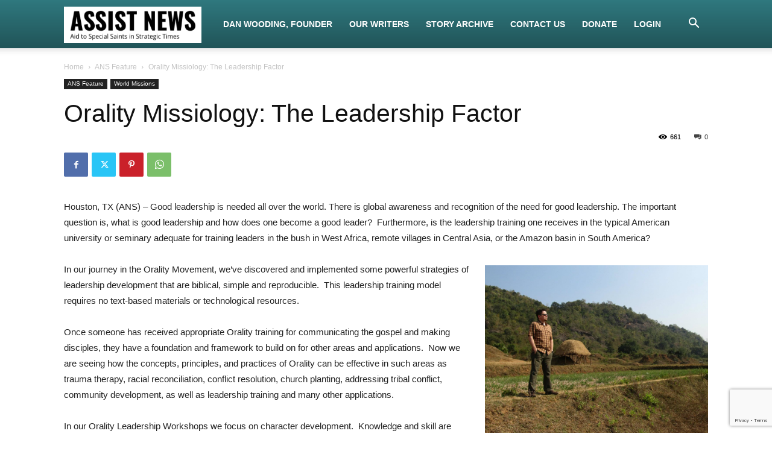

--- FILE ---
content_type: text/html; charset=utf-8
request_url: https://www.google.com/recaptcha/api2/anchor?ar=1&k=6LcxovAUAAAAABPJogSemTfeXsgpkq8_6_vaZ93Z&co=aHR0cHM6Ly93d3cuYXNzaXN0bmV3cy5uZXQ6NDQz&hl=en&v=PoyoqOPhxBO7pBk68S4YbpHZ&size=invisible&anchor-ms=20000&execute-ms=30000&cb=trsk4gfk6cog
body_size: 48601
content:
<!DOCTYPE HTML><html dir="ltr" lang="en"><head><meta http-equiv="Content-Type" content="text/html; charset=UTF-8">
<meta http-equiv="X-UA-Compatible" content="IE=edge">
<title>reCAPTCHA</title>
<style type="text/css">
/* cyrillic-ext */
@font-face {
  font-family: 'Roboto';
  font-style: normal;
  font-weight: 400;
  font-stretch: 100%;
  src: url(//fonts.gstatic.com/s/roboto/v48/KFO7CnqEu92Fr1ME7kSn66aGLdTylUAMa3GUBHMdazTgWw.woff2) format('woff2');
  unicode-range: U+0460-052F, U+1C80-1C8A, U+20B4, U+2DE0-2DFF, U+A640-A69F, U+FE2E-FE2F;
}
/* cyrillic */
@font-face {
  font-family: 'Roboto';
  font-style: normal;
  font-weight: 400;
  font-stretch: 100%;
  src: url(//fonts.gstatic.com/s/roboto/v48/KFO7CnqEu92Fr1ME7kSn66aGLdTylUAMa3iUBHMdazTgWw.woff2) format('woff2');
  unicode-range: U+0301, U+0400-045F, U+0490-0491, U+04B0-04B1, U+2116;
}
/* greek-ext */
@font-face {
  font-family: 'Roboto';
  font-style: normal;
  font-weight: 400;
  font-stretch: 100%;
  src: url(//fonts.gstatic.com/s/roboto/v48/KFO7CnqEu92Fr1ME7kSn66aGLdTylUAMa3CUBHMdazTgWw.woff2) format('woff2');
  unicode-range: U+1F00-1FFF;
}
/* greek */
@font-face {
  font-family: 'Roboto';
  font-style: normal;
  font-weight: 400;
  font-stretch: 100%;
  src: url(//fonts.gstatic.com/s/roboto/v48/KFO7CnqEu92Fr1ME7kSn66aGLdTylUAMa3-UBHMdazTgWw.woff2) format('woff2');
  unicode-range: U+0370-0377, U+037A-037F, U+0384-038A, U+038C, U+038E-03A1, U+03A3-03FF;
}
/* math */
@font-face {
  font-family: 'Roboto';
  font-style: normal;
  font-weight: 400;
  font-stretch: 100%;
  src: url(//fonts.gstatic.com/s/roboto/v48/KFO7CnqEu92Fr1ME7kSn66aGLdTylUAMawCUBHMdazTgWw.woff2) format('woff2');
  unicode-range: U+0302-0303, U+0305, U+0307-0308, U+0310, U+0312, U+0315, U+031A, U+0326-0327, U+032C, U+032F-0330, U+0332-0333, U+0338, U+033A, U+0346, U+034D, U+0391-03A1, U+03A3-03A9, U+03B1-03C9, U+03D1, U+03D5-03D6, U+03F0-03F1, U+03F4-03F5, U+2016-2017, U+2034-2038, U+203C, U+2040, U+2043, U+2047, U+2050, U+2057, U+205F, U+2070-2071, U+2074-208E, U+2090-209C, U+20D0-20DC, U+20E1, U+20E5-20EF, U+2100-2112, U+2114-2115, U+2117-2121, U+2123-214F, U+2190, U+2192, U+2194-21AE, U+21B0-21E5, U+21F1-21F2, U+21F4-2211, U+2213-2214, U+2216-22FF, U+2308-230B, U+2310, U+2319, U+231C-2321, U+2336-237A, U+237C, U+2395, U+239B-23B7, U+23D0, U+23DC-23E1, U+2474-2475, U+25AF, U+25B3, U+25B7, U+25BD, U+25C1, U+25CA, U+25CC, U+25FB, U+266D-266F, U+27C0-27FF, U+2900-2AFF, U+2B0E-2B11, U+2B30-2B4C, U+2BFE, U+3030, U+FF5B, U+FF5D, U+1D400-1D7FF, U+1EE00-1EEFF;
}
/* symbols */
@font-face {
  font-family: 'Roboto';
  font-style: normal;
  font-weight: 400;
  font-stretch: 100%;
  src: url(//fonts.gstatic.com/s/roboto/v48/KFO7CnqEu92Fr1ME7kSn66aGLdTylUAMaxKUBHMdazTgWw.woff2) format('woff2');
  unicode-range: U+0001-000C, U+000E-001F, U+007F-009F, U+20DD-20E0, U+20E2-20E4, U+2150-218F, U+2190, U+2192, U+2194-2199, U+21AF, U+21E6-21F0, U+21F3, U+2218-2219, U+2299, U+22C4-22C6, U+2300-243F, U+2440-244A, U+2460-24FF, U+25A0-27BF, U+2800-28FF, U+2921-2922, U+2981, U+29BF, U+29EB, U+2B00-2BFF, U+4DC0-4DFF, U+FFF9-FFFB, U+10140-1018E, U+10190-1019C, U+101A0, U+101D0-101FD, U+102E0-102FB, U+10E60-10E7E, U+1D2C0-1D2D3, U+1D2E0-1D37F, U+1F000-1F0FF, U+1F100-1F1AD, U+1F1E6-1F1FF, U+1F30D-1F30F, U+1F315, U+1F31C, U+1F31E, U+1F320-1F32C, U+1F336, U+1F378, U+1F37D, U+1F382, U+1F393-1F39F, U+1F3A7-1F3A8, U+1F3AC-1F3AF, U+1F3C2, U+1F3C4-1F3C6, U+1F3CA-1F3CE, U+1F3D4-1F3E0, U+1F3ED, U+1F3F1-1F3F3, U+1F3F5-1F3F7, U+1F408, U+1F415, U+1F41F, U+1F426, U+1F43F, U+1F441-1F442, U+1F444, U+1F446-1F449, U+1F44C-1F44E, U+1F453, U+1F46A, U+1F47D, U+1F4A3, U+1F4B0, U+1F4B3, U+1F4B9, U+1F4BB, U+1F4BF, U+1F4C8-1F4CB, U+1F4D6, U+1F4DA, U+1F4DF, U+1F4E3-1F4E6, U+1F4EA-1F4ED, U+1F4F7, U+1F4F9-1F4FB, U+1F4FD-1F4FE, U+1F503, U+1F507-1F50B, U+1F50D, U+1F512-1F513, U+1F53E-1F54A, U+1F54F-1F5FA, U+1F610, U+1F650-1F67F, U+1F687, U+1F68D, U+1F691, U+1F694, U+1F698, U+1F6AD, U+1F6B2, U+1F6B9-1F6BA, U+1F6BC, U+1F6C6-1F6CF, U+1F6D3-1F6D7, U+1F6E0-1F6EA, U+1F6F0-1F6F3, U+1F6F7-1F6FC, U+1F700-1F7FF, U+1F800-1F80B, U+1F810-1F847, U+1F850-1F859, U+1F860-1F887, U+1F890-1F8AD, U+1F8B0-1F8BB, U+1F8C0-1F8C1, U+1F900-1F90B, U+1F93B, U+1F946, U+1F984, U+1F996, U+1F9E9, U+1FA00-1FA6F, U+1FA70-1FA7C, U+1FA80-1FA89, U+1FA8F-1FAC6, U+1FACE-1FADC, U+1FADF-1FAE9, U+1FAF0-1FAF8, U+1FB00-1FBFF;
}
/* vietnamese */
@font-face {
  font-family: 'Roboto';
  font-style: normal;
  font-weight: 400;
  font-stretch: 100%;
  src: url(//fonts.gstatic.com/s/roboto/v48/KFO7CnqEu92Fr1ME7kSn66aGLdTylUAMa3OUBHMdazTgWw.woff2) format('woff2');
  unicode-range: U+0102-0103, U+0110-0111, U+0128-0129, U+0168-0169, U+01A0-01A1, U+01AF-01B0, U+0300-0301, U+0303-0304, U+0308-0309, U+0323, U+0329, U+1EA0-1EF9, U+20AB;
}
/* latin-ext */
@font-face {
  font-family: 'Roboto';
  font-style: normal;
  font-weight: 400;
  font-stretch: 100%;
  src: url(//fonts.gstatic.com/s/roboto/v48/KFO7CnqEu92Fr1ME7kSn66aGLdTylUAMa3KUBHMdazTgWw.woff2) format('woff2');
  unicode-range: U+0100-02BA, U+02BD-02C5, U+02C7-02CC, U+02CE-02D7, U+02DD-02FF, U+0304, U+0308, U+0329, U+1D00-1DBF, U+1E00-1E9F, U+1EF2-1EFF, U+2020, U+20A0-20AB, U+20AD-20C0, U+2113, U+2C60-2C7F, U+A720-A7FF;
}
/* latin */
@font-face {
  font-family: 'Roboto';
  font-style: normal;
  font-weight: 400;
  font-stretch: 100%;
  src: url(//fonts.gstatic.com/s/roboto/v48/KFO7CnqEu92Fr1ME7kSn66aGLdTylUAMa3yUBHMdazQ.woff2) format('woff2');
  unicode-range: U+0000-00FF, U+0131, U+0152-0153, U+02BB-02BC, U+02C6, U+02DA, U+02DC, U+0304, U+0308, U+0329, U+2000-206F, U+20AC, U+2122, U+2191, U+2193, U+2212, U+2215, U+FEFF, U+FFFD;
}
/* cyrillic-ext */
@font-face {
  font-family: 'Roboto';
  font-style: normal;
  font-weight: 500;
  font-stretch: 100%;
  src: url(//fonts.gstatic.com/s/roboto/v48/KFO7CnqEu92Fr1ME7kSn66aGLdTylUAMa3GUBHMdazTgWw.woff2) format('woff2');
  unicode-range: U+0460-052F, U+1C80-1C8A, U+20B4, U+2DE0-2DFF, U+A640-A69F, U+FE2E-FE2F;
}
/* cyrillic */
@font-face {
  font-family: 'Roboto';
  font-style: normal;
  font-weight: 500;
  font-stretch: 100%;
  src: url(//fonts.gstatic.com/s/roboto/v48/KFO7CnqEu92Fr1ME7kSn66aGLdTylUAMa3iUBHMdazTgWw.woff2) format('woff2');
  unicode-range: U+0301, U+0400-045F, U+0490-0491, U+04B0-04B1, U+2116;
}
/* greek-ext */
@font-face {
  font-family: 'Roboto';
  font-style: normal;
  font-weight: 500;
  font-stretch: 100%;
  src: url(//fonts.gstatic.com/s/roboto/v48/KFO7CnqEu92Fr1ME7kSn66aGLdTylUAMa3CUBHMdazTgWw.woff2) format('woff2');
  unicode-range: U+1F00-1FFF;
}
/* greek */
@font-face {
  font-family: 'Roboto';
  font-style: normal;
  font-weight: 500;
  font-stretch: 100%;
  src: url(//fonts.gstatic.com/s/roboto/v48/KFO7CnqEu92Fr1ME7kSn66aGLdTylUAMa3-UBHMdazTgWw.woff2) format('woff2');
  unicode-range: U+0370-0377, U+037A-037F, U+0384-038A, U+038C, U+038E-03A1, U+03A3-03FF;
}
/* math */
@font-face {
  font-family: 'Roboto';
  font-style: normal;
  font-weight: 500;
  font-stretch: 100%;
  src: url(//fonts.gstatic.com/s/roboto/v48/KFO7CnqEu92Fr1ME7kSn66aGLdTylUAMawCUBHMdazTgWw.woff2) format('woff2');
  unicode-range: U+0302-0303, U+0305, U+0307-0308, U+0310, U+0312, U+0315, U+031A, U+0326-0327, U+032C, U+032F-0330, U+0332-0333, U+0338, U+033A, U+0346, U+034D, U+0391-03A1, U+03A3-03A9, U+03B1-03C9, U+03D1, U+03D5-03D6, U+03F0-03F1, U+03F4-03F5, U+2016-2017, U+2034-2038, U+203C, U+2040, U+2043, U+2047, U+2050, U+2057, U+205F, U+2070-2071, U+2074-208E, U+2090-209C, U+20D0-20DC, U+20E1, U+20E5-20EF, U+2100-2112, U+2114-2115, U+2117-2121, U+2123-214F, U+2190, U+2192, U+2194-21AE, U+21B0-21E5, U+21F1-21F2, U+21F4-2211, U+2213-2214, U+2216-22FF, U+2308-230B, U+2310, U+2319, U+231C-2321, U+2336-237A, U+237C, U+2395, U+239B-23B7, U+23D0, U+23DC-23E1, U+2474-2475, U+25AF, U+25B3, U+25B7, U+25BD, U+25C1, U+25CA, U+25CC, U+25FB, U+266D-266F, U+27C0-27FF, U+2900-2AFF, U+2B0E-2B11, U+2B30-2B4C, U+2BFE, U+3030, U+FF5B, U+FF5D, U+1D400-1D7FF, U+1EE00-1EEFF;
}
/* symbols */
@font-face {
  font-family: 'Roboto';
  font-style: normal;
  font-weight: 500;
  font-stretch: 100%;
  src: url(//fonts.gstatic.com/s/roboto/v48/KFO7CnqEu92Fr1ME7kSn66aGLdTylUAMaxKUBHMdazTgWw.woff2) format('woff2');
  unicode-range: U+0001-000C, U+000E-001F, U+007F-009F, U+20DD-20E0, U+20E2-20E4, U+2150-218F, U+2190, U+2192, U+2194-2199, U+21AF, U+21E6-21F0, U+21F3, U+2218-2219, U+2299, U+22C4-22C6, U+2300-243F, U+2440-244A, U+2460-24FF, U+25A0-27BF, U+2800-28FF, U+2921-2922, U+2981, U+29BF, U+29EB, U+2B00-2BFF, U+4DC0-4DFF, U+FFF9-FFFB, U+10140-1018E, U+10190-1019C, U+101A0, U+101D0-101FD, U+102E0-102FB, U+10E60-10E7E, U+1D2C0-1D2D3, U+1D2E0-1D37F, U+1F000-1F0FF, U+1F100-1F1AD, U+1F1E6-1F1FF, U+1F30D-1F30F, U+1F315, U+1F31C, U+1F31E, U+1F320-1F32C, U+1F336, U+1F378, U+1F37D, U+1F382, U+1F393-1F39F, U+1F3A7-1F3A8, U+1F3AC-1F3AF, U+1F3C2, U+1F3C4-1F3C6, U+1F3CA-1F3CE, U+1F3D4-1F3E0, U+1F3ED, U+1F3F1-1F3F3, U+1F3F5-1F3F7, U+1F408, U+1F415, U+1F41F, U+1F426, U+1F43F, U+1F441-1F442, U+1F444, U+1F446-1F449, U+1F44C-1F44E, U+1F453, U+1F46A, U+1F47D, U+1F4A3, U+1F4B0, U+1F4B3, U+1F4B9, U+1F4BB, U+1F4BF, U+1F4C8-1F4CB, U+1F4D6, U+1F4DA, U+1F4DF, U+1F4E3-1F4E6, U+1F4EA-1F4ED, U+1F4F7, U+1F4F9-1F4FB, U+1F4FD-1F4FE, U+1F503, U+1F507-1F50B, U+1F50D, U+1F512-1F513, U+1F53E-1F54A, U+1F54F-1F5FA, U+1F610, U+1F650-1F67F, U+1F687, U+1F68D, U+1F691, U+1F694, U+1F698, U+1F6AD, U+1F6B2, U+1F6B9-1F6BA, U+1F6BC, U+1F6C6-1F6CF, U+1F6D3-1F6D7, U+1F6E0-1F6EA, U+1F6F0-1F6F3, U+1F6F7-1F6FC, U+1F700-1F7FF, U+1F800-1F80B, U+1F810-1F847, U+1F850-1F859, U+1F860-1F887, U+1F890-1F8AD, U+1F8B0-1F8BB, U+1F8C0-1F8C1, U+1F900-1F90B, U+1F93B, U+1F946, U+1F984, U+1F996, U+1F9E9, U+1FA00-1FA6F, U+1FA70-1FA7C, U+1FA80-1FA89, U+1FA8F-1FAC6, U+1FACE-1FADC, U+1FADF-1FAE9, U+1FAF0-1FAF8, U+1FB00-1FBFF;
}
/* vietnamese */
@font-face {
  font-family: 'Roboto';
  font-style: normal;
  font-weight: 500;
  font-stretch: 100%;
  src: url(//fonts.gstatic.com/s/roboto/v48/KFO7CnqEu92Fr1ME7kSn66aGLdTylUAMa3OUBHMdazTgWw.woff2) format('woff2');
  unicode-range: U+0102-0103, U+0110-0111, U+0128-0129, U+0168-0169, U+01A0-01A1, U+01AF-01B0, U+0300-0301, U+0303-0304, U+0308-0309, U+0323, U+0329, U+1EA0-1EF9, U+20AB;
}
/* latin-ext */
@font-face {
  font-family: 'Roboto';
  font-style: normal;
  font-weight: 500;
  font-stretch: 100%;
  src: url(//fonts.gstatic.com/s/roboto/v48/KFO7CnqEu92Fr1ME7kSn66aGLdTylUAMa3KUBHMdazTgWw.woff2) format('woff2');
  unicode-range: U+0100-02BA, U+02BD-02C5, U+02C7-02CC, U+02CE-02D7, U+02DD-02FF, U+0304, U+0308, U+0329, U+1D00-1DBF, U+1E00-1E9F, U+1EF2-1EFF, U+2020, U+20A0-20AB, U+20AD-20C0, U+2113, U+2C60-2C7F, U+A720-A7FF;
}
/* latin */
@font-face {
  font-family: 'Roboto';
  font-style: normal;
  font-weight: 500;
  font-stretch: 100%;
  src: url(//fonts.gstatic.com/s/roboto/v48/KFO7CnqEu92Fr1ME7kSn66aGLdTylUAMa3yUBHMdazQ.woff2) format('woff2');
  unicode-range: U+0000-00FF, U+0131, U+0152-0153, U+02BB-02BC, U+02C6, U+02DA, U+02DC, U+0304, U+0308, U+0329, U+2000-206F, U+20AC, U+2122, U+2191, U+2193, U+2212, U+2215, U+FEFF, U+FFFD;
}
/* cyrillic-ext */
@font-face {
  font-family: 'Roboto';
  font-style: normal;
  font-weight: 900;
  font-stretch: 100%;
  src: url(//fonts.gstatic.com/s/roboto/v48/KFO7CnqEu92Fr1ME7kSn66aGLdTylUAMa3GUBHMdazTgWw.woff2) format('woff2');
  unicode-range: U+0460-052F, U+1C80-1C8A, U+20B4, U+2DE0-2DFF, U+A640-A69F, U+FE2E-FE2F;
}
/* cyrillic */
@font-face {
  font-family: 'Roboto';
  font-style: normal;
  font-weight: 900;
  font-stretch: 100%;
  src: url(//fonts.gstatic.com/s/roboto/v48/KFO7CnqEu92Fr1ME7kSn66aGLdTylUAMa3iUBHMdazTgWw.woff2) format('woff2');
  unicode-range: U+0301, U+0400-045F, U+0490-0491, U+04B0-04B1, U+2116;
}
/* greek-ext */
@font-face {
  font-family: 'Roboto';
  font-style: normal;
  font-weight: 900;
  font-stretch: 100%;
  src: url(//fonts.gstatic.com/s/roboto/v48/KFO7CnqEu92Fr1ME7kSn66aGLdTylUAMa3CUBHMdazTgWw.woff2) format('woff2');
  unicode-range: U+1F00-1FFF;
}
/* greek */
@font-face {
  font-family: 'Roboto';
  font-style: normal;
  font-weight: 900;
  font-stretch: 100%;
  src: url(//fonts.gstatic.com/s/roboto/v48/KFO7CnqEu92Fr1ME7kSn66aGLdTylUAMa3-UBHMdazTgWw.woff2) format('woff2');
  unicode-range: U+0370-0377, U+037A-037F, U+0384-038A, U+038C, U+038E-03A1, U+03A3-03FF;
}
/* math */
@font-face {
  font-family: 'Roboto';
  font-style: normal;
  font-weight: 900;
  font-stretch: 100%;
  src: url(//fonts.gstatic.com/s/roboto/v48/KFO7CnqEu92Fr1ME7kSn66aGLdTylUAMawCUBHMdazTgWw.woff2) format('woff2');
  unicode-range: U+0302-0303, U+0305, U+0307-0308, U+0310, U+0312, U+0315, U+031A, U+0326-0327, U+032C, U+032F-0330, U+0332-0333, U+0338, U+033A, U+0346, U+034D, U+0391-03A1, U+03A3-03A9, U+03B1-03C9, U+03D1, U+03D5-03D6, U+03F0-03F1, U+03F4-03F5, U+2016-2017, U+2034-2038, U+203C, U+2040, U+2043, U+2047, U+2050, U+2057, U+205F, U+2070-2071, U+2074-208E, U+2090-209C, U+20D0-20DC, U+20E1, U+20E5-20EF, U+2100-2112, U+2114-2115, U+2117-2121, U+2123-214F, U+2190, U+2192, U+2194-21AE, U+21B0-21E5, U+21F1-21F2, U+21F4-2211, U+2213-2214, U+2216-22FF, U+2308-230B, U+2310, U+2319, U+231C-2321, U+2336-237A, U+237C, U+2395, U+239B-23B7, U+23D0, U+23DC-23E1, U+2474-2475, U+25AF, U+25B3, U+25B7, U+25BD, U+25C1, U+25CA, U+25CC, U+25FB, U+266D-266F, U+27C0-27FF, U+2900-2AFF, U+2B0E-2B11, U+2B30-2B4C, U+2BFE, U+3030, U+FF5B, U+FF5D, U+1D400-1D7FF, U+1EE00-1EEFF;
}
/* symbols */
@font-face {
  font-family: 'Roboto';
  font-style: normal;
  font-weight: 900;
  font-stretch: 100%;
  src: url(//fonts.gstatic.com/s/roboto/v48/KFO7CnqEu92Fr1ME7kSn66aGLdTylUAMaxKUBHMdazTgWw.woff2) format('woff2');
  unicode-range: U+0001-000C, U+000E-001F, U+007F-009F, U+20DD-20E0, U+20E2-20E4, U+2150-218F, U+2190, U+2192, U+2194-2199, U+21AF, U+21E6-21F0, U+21F3, U+2218-2219, U+2299, U+22C4-22C6, U+2300-243F, U+2440-244A, U+2460-24FF, U+25A0-27BF, U+2800-28FF, U+2921-2922, U+2981, U+29BF, U+29EB, U+2B00-2BFF, U+4DC0-4DFF, U+FFF9-FFFB, U+10140-1018E, U+10190-1019C, U+101A0, U+101D0-101FD, U+102E0-102FB, U+10E60-10E7E, U+1D2C0-1D2D3, U+1D2E0-1D37F, U+1F000-1F0FF, U+1F100-1F1AD, U+1F1E6-1F1FF, U+1F30D-1F30F, U+1F315, U+1F31C, U+1F31E, U+1F320-1F32C, U+1F336, U+1F378, U+1F37D, U+1F382, U+1F393-1F39F, U+1F3A7-1F3A8, U+1F3AC-1F3AF, U+1F3C2, U+1F3C4-1F3C6, U+1F3CA-1F3CE, U+1F3D4-1F3E0, U+1F3ED, U+1F3F1-1F3F3, U+1F3F5-1F3F7, U+1F408, U+1F415, U+1F41F, U+1F426, U+1F43F, U+1F441-1F442, U+1F444, U+1F446-1F449, U+1F44C-1F44E, U+1F453, U+1F46A, U+1F47D, U+1F4A3, U+1F4B0, U+1F4B3, U+1F4B9, U+1F4BB, U+1F4BF, U+1F4C8-1F4CB, U+1F4D6, U+1F4DA, U+1F4DF, U+1F4E3-1F4E6, U+1F4EA-1F4ED, U+1F4F7, U+1F4F9-1F4FB, U+1F4FD-1F4FE, U+1F503, U+1F507-1F50B, U+1F50D, U+1F512-1F513, U+1F53E-1F54A, U+1F54F-1F5FA, U+1F610, U+1F650-1F67F, U+1F687, U+1F68D, U+1F691, U+1F694, U+1F698, U+1F6AD, U+1F6B2, U+1F6B9-1F6BA, U+1F6BC, U+1F6C6-1F6CF, U+1F6D3-1F6D7, U+1F6E0-1F6EA, U+1F6F0-1F6F3, U+1F6F7-1F6FC, U+1F700-1F7FF, U+1F800-1F80B, U+1F810-1F847, U+1F850-1F859, U+1F860-1F887, U+1F890-1F8AD, U+1F8B0-1F8BB, U+1F8C0-1F8C1, U+1F900-1F90B, U+1F93B, U+1F946, U+1F984, U+1F996, U+1F9E9, U+1FA00-1FA6F, U+1FA70-1FA7C, U+1FA80-1FA89, U+1FA8F-1FAC6, U+1FACE-1FADC, U+1FADF-1FAE9, U+1FAF0-1FAF8, U+1FB00-1FBFF;
}
/* vietnamese */
@font-face {
  font-family: 'Roboto';
  font-style: normal;
  font-weight: 900;
  font-stretch: 100%;
  src: url(//fonts.gstatic.com/s/roboto/v48/KFO7CnqEu92Fr1ME7kSn66aGLdTylUAMa3OUBHMdazTgWw.woff2) format('woff2');
  unicode-range: U+0102-0103, U+0110-0111, U+0128-0129, U+0168-0169, U+01A0-01A1, U+01AF-01B0, U+0300-0301, U+0303-0304, U+0308-0309, U+0323, U+0329, U+1EA0-1EF9, U+20AB;
}
/* latin-ext */
@font-face {
  font-family: 'Roboto';
  font-style: normal;
  font-weight: 900;
  font-stretch: 100%;
  src: url(//fonts.gstatic.com/s/roboto/v48/KFO7CnqEu92Fr1ME7kSn66aGLdTylUAMa3KUBHMdazTgWw.woff2) format('woff2');
  unicode-range: U+0100-02BA, U+02BD-02C5, U+02C7-02CC, U+02CE-02D7, U+02DD-02FF, U+0304, U+0308, U+0329, U+1D00-1DBF, U+1E00-1E9F, U+1EF2-1EFF, U+2020, U+20A0-20AB, U+20AD-20C0, U+2113, U+2C60-2C7F, U+A720-A7FF;
}
/* latin */
@font-face {
  font-family: 'Roboto';
  font-style: normal;
  font-weight: 900;
  font-stretch: 100%;
  src: url(//fonts.gstatic.com/s/roboto/v48/KFO7CnqEu92Fr1ME7kSn66aGLdTylUAMa3yUBHMdazQ.woff2) format('woff2');
  unicode-range: U+0000-00FF, U+0131, U+0152-0153, U+02BB-02BC, U+02C6, U+02DA, U+02DC, U+0304, U+0308, U+0329, U+2000-206F, U+20AC, U+2122, U+2191, U+2193, U+2212, U+2215, U+FEFF, U+FFFD;
}

</style>
<link rel="stylesheet" type="text/css" href="https://www.gstatic.com/recaptcha/releases/PoyoqOPhxBO7pBk68S4YbpHZ/styles__ltr.css">
<script nonce="Ifd-uo-VOwPleHaj9lQnbw" type="text/javascript">window['__recaptcha_api'] = 'https://www.google.com/recaptcha/api2/';</script>
<script type="text/javascript" src="https://www.gstatic.com/recaptcha/releases/PoyoqOPhxBO7pBk68S4YbpHZ/recaptcha__en.js" nonce="Ifd-uo-VOwPleHaj9lQnbw">
      
    </script></head>
<body><div id="rc-anchor-alert" class="rc-anchor-alert"></div>
<input type="hidden" id="recaptcha-token" value="[base64]">
<script type="text/javascript" nonce="Ifd-uo-VOwPleHaj9lQnbw">
      recaptcha.anchor.Main.init("[\x22ainput\x22,[\x22bgdata\x22,\x22\x22,\[base64]/[base64]/[base64]/bmV3IHJbeF0oY1swXSk6RT09Mj9uZXcgclt4XShjWzBdLGNbMV0pOkU9PTM/bmV3IHJbeF0oY1swXSxjWzFdLGNbMl0pOkU9PTQ/[base64]/[base64]/[base64]/[base64]/[base64]/[base64]/[base64]/[base64]\x22,\[base64]\x22,\x22NcKUUcK4JcKfwopJwpXCtDgFwr1fw47DlBluwrzCvm8nwrrDokJQFsOfwodAw6HDnl7CjF8fwp3Co8O/[base64]/CqWpHDMOaBsKnfEPCv2YcHF3DtE3Dr8OAwosDZMK7YMK9w49eGcKcL8Oow6HCrXfCqMOJw7QlWMOrVTkVDsO1w6nCicObw4rCk2Jsw7prwrbCu3gOCzJhw4fCpAjDhl8oaiQKORdjw7bDnyJjAT1UaMKow4QIw7zChcO2Q8O+wrFiAMKtHsK/ckd+w6LDixPDusKcwqLCnHnDg3vDtD4uTCEjRTQsWcKAwrh2wp9lLSYBw4PCiSFPw43CrXxnwoIBPEbCqHIVw4nCscKkw69ML1PCimvDiMKDC8KnwqPDuH4xHcKSwqPDosKkF3Qrwp/CrsOOQ8OBwrrDiSrDsVMkWMKpwrvDjMOhR8KiwoFbw6Q4F3vCkMKAIRJtHgDCg2XDgMKXw5rCpcOjw7rCvcOXesKFwqXDhhrDnQDDtnwCwqTDoMKjXMK1N8KqA00wwq0pwqQdXCHDjBxmw5jChBHCs154wr/[base64]/[base64]/DrcKow6zCgh/DlxYHw4LCiw0rd1dDwq58DMO9P8KDw7bCklDCg3TCu8KwVsKiGwlqUBIow4vDvcKVw4nCs11OezDDixYtHMOZej1PYRfDr1LDly4HwpIgwoQjTMKtwrZMw5scwr1GLsKeeEcINTDCl1PCqhgdfgwSdSTDicKMw4o7w6rDgcOmw4RwwrLCn8K/HgdUwobCvCbChXxyQcOWX8K/wrjChMKBwrfChsOLZWTDsMOVWVvDjRN+OE1AwqdJwroMw7PDmsKqwo7Ch8KjwqAtZQLDlWkHw5PCmMK/Jhs2w6xVw5F2w5TCscORw4nDncO+RwQXwowNwo5qXCbCm8KMw5MtwohIwpNsdQPDocKIAgEeJAnCrMKxGMOuwoXDj8OYUcKjw5YBPcKIwrw+wpbCg8KQckdvwq0Rw698wrQxw63DnsKAfcKTwqJFXy/ClGMfw74OVBIFwrcUw6DDnMORwo7DucKow4oxwrJ2PnrDoMKqwqfDuHjCqsKnY8Kxw7nDgcKmTMKhIsOcZBzDl8KJZ1/DtcKBS8OTQnTCqcKjccOhw5FJG8K6w4/[base64]/[base64]/[base64]/[base64]/CuShawrNee8OzEMKdw7BYw49wQsOkbMKMUMOdDsOZw40JLVfCtnPCtcOBwqvDqsOlT8KMw5fDi8OQw5pXKcKbLMOBw4sKwrR0w6p2wrJ7wpHDgsObw4DDn2txQMKtB8Knw4cIwq7CisK4w7Q5ViRTw4zDpEJXOT7Dn1Y+O8Obw4dgwp/CryxZwpnDjjrDkcOcwrTDoMKXw5LCv8KFwrdEXcKFBCDCqsOvAMK0ecKyw6YGw4vDhUEuwrLDhC9xw4XDkkVyYlHDq0rCrMKEwpvDq8OpwodsOQdrw4XCnsKXT8KTw6NkwrfChsOtw7vDqMKAOMOgw5PCh0c/w5E3Xwgfw4EvWcONDhN7w4Yfwp/[base64]/Cqh3CkRnDiXXCl8Oyw7kywoRCwrdVcB/DkcOawoXDvsK6wrvChlfDq8Kmw5NAEAMyw4cHw4YeSADCr8Obw7Yww69JMhbDoMKYYcKhYEMpwrVmaU3CgsKhwqDDrsOHG0zCnx/[base64]/Dg8KHd3fDk1NQVw/DklTDmD4/QTgqwo4uw7LDqMOgw68kC8KRaxQ6MMKVDcKsb8O9w5hYw4oKXsOzEWtXwrfCr8OewrfDhD50YUPCmkFyBsK0NUzCtwbCrlzDucKoJsOjw7fCpcOFVsOQdUfCqsOTwrp6w6YRbMO6wqPDhDXCrsOjRB9RwpI5wonClgLDnA3ClRs9wrVuEzHCv8K+wp/[base64]/CnR9Xdz3DoV5BwqNLwrPDukMnw5MBBMK1V1EyL8Oaw4oWwqpZZBNoJMOqw5E5ZMK/[base64]/Dlj7CozrChcKtOsOuwr8UbiXCozHDmS3CozPDg3U2w7dLwo1tw7HCojjDmB/CmcOmR1bCgXTDq8KYIMKaACl/OU3DoX8TwqHCnsK6w7TCsMONwrrDqDLCiW/DjlDDshXDjsKSdMKswo1swpJgdEdXwrLCkm1vw7YoCHZtw44rK8KvCQbCg0NSwoUMQsK7AcKAwpEzw4zDq8O+VsO0D8OuEkoFw7DDiMOdelpHf8Kowp8zwrnDiy3DqzvDkcKnwoBUVAANa1YUwpV/w74+w4Bxw5BqLn80N0XCrSUHw5lGwo1cwqPCnsOzw7fDr3fCrsKFFTDDqBnDhsKPwqo4wowfazDCrsKDNjpddERfLD/DvEBpwrfDjMOXJsO5Z8KwHHszw5V4wpTDu8Oww6oFT8O/w4lXa8O6w7kiw6U2GSA/[base64]/w53DicK9woPDlio/KsOJU1bClsOaw54Uwr/Do8KzIsOfV0LDtifCo0FPw43CiMK5w75nP2siYcOYOljDqsKhw7nCpic1Q8OXE3/DkHMYw6nDnsKwRybDiUhIw7TCjA3CsDp3ABLCuCkyRBpWPsOXw63DggfDvcKodlw7wqVhwqLCmUVeHsKCM1zDuyorw5/CvkoDRsOJw57ClCt2cSvCmcK3ehNUUCnCokx7wodIwosfIUBew6J/KsOBfcK4ZxM7C317wpPDpsOvb1bDvzouVDPDskd4HMKqD8OIwpNZW0Aww5Y6w4/CnA/Cr8K4wrZxfWnDm8KKSXDCmRg9w5t1CxNoDRdAwojDgcKfw5vCpcKaw7jDp2LCnnpgR8O9woFNb8KfLGPCiWF/wqHCrsKTwonDtsOVw6/DqArCuBrDkcOgwrQ1wq/Dh8O2DzlgVsOdw4bDoFbCij7Csg/DrMKGFStTHH48RVFqw7QVw5pzwpzChcKXwqdIw5jDimjChX3DrxQwAcK+AjgMHMK0GMOuwqjCo8KkKBQGw7fDocK1wplFw7LDo8KVTmPDjcObbwHCnUo+wqdXbMKMJlBgw7p9wp8mwovCrhTCjTEtwr7DrcK9wo1DZsO/wo3DgMKXwrnDpWrCkCdZdk/[base64]/[base64]/DhMOgL0HDi8ORwq4hwoc1w651wqHCscKnTsONw53DplXChTTCj8OrAsO9GBROwrPDscKFwrHDlg07w4PDu8K/w6JqSMOKX8OLf8O6TUsra8KawprDkk4yJMKcU30ZAy/ClTnDpcO1K0hxwqfDgHt7w7hEHijDsQAuwo7DvyrCsE0iSkZWw77Cm2t6ZsOawrgWwrLDjRUAw7/Cr1J1LsOrccKNXcOSKMOcZWrDtzRNw7nCtD7DqgdAacK2w5MtwrzDosO1WcO+CVLDvsOpSMOcUsK5wr/DisO1LlRTYsOyw5HCk33Cl1gUwr0ZcsKQwrvCm8OVGzMgdsOiw6jDrEAdXcK0w73DvX/DsMOCw7JzYWdrwoHDnW3CnMOTw74Cwo7CoMKUwq/[base64]/J3/Dql1uw7PCmlh6w7lPFlDCtDXCnWvCqcOcSMO/[base64]/CtQs6w69hw4HDkMOUBUwqw4FyVMKrwqrCocKzw5nCrcO3w7/DvcOlIMOAwrc+w4PCqEzDoMKKbMOMfMOmUw7Ch1BBw70wTcO6wrXDgGlkwrk+bMK0AT7Dm8Ohw45DwoPCqUIlw5TCsmREw6DCsWEQwosXwrpQLmPDkcO5PMOUwpMewr3CqMO/w7zCvGHCnsKGQsKOwrfDr8KpWcOiwo3CsmjDgsORF1rDp3UtecO+woPCqMKgMjF0w6VAwol2GHt8QcOPwpnCvcKwwrPCqXfCkMOYw5FINzbCu8Kxa8KDwobCrAMRwqbCucKtwq4DP8OCw5hlccK9OwPDo8OMchzChWDCkS/DngjDjsOZw607wq7DtU5AHz4Pw6DDhhTCqh97P3MnDMOWd8OyYW7DhcOaFnMzUz/[base64]/DFRmwqxgQcKMWsK1M8OPwrVbUSjCmHrDuSPDs8KQN03DpMOnw7rChwRFw7jDrsONRSDCniUVWsKsVlzCgRMHQAh7JMOJGWkBclXDsUHDlUnDnMK9wqDCqsOwO8KdL23DssOwfRNzQcK7w454RUfDnVYfKcKWw5jDkcOpU8OXwo7Cn1HDu8Oyw4Y/wojDvXXDrMO2w5Fiw68PwprDnMK0HcKOw5FywqfDi0jDrRJgw6jDpA3CownCvsOxD8O4SsOXBWxOwqVXwokowo/CrxdBYFU/w600d8K/[base64]/w5sfwroLB3Q5HMOxwpbCnmbCt8OESjDCicKTLns2wpQWwr9vDMK9bMO9wpJBwoTCqsOAw58BwroXwog2FTvDonPCu8KRI0Frw6XCmDPCmMOAwokfN8OEw6/CuWMbfMKxCWzCgsO4e8Orw7w9w5l3w45zw5kdOMORWjkEwqpow5rCgsONUlVow4PCsDcDAsK+w53CscOdw7INYmzCg8O2aMO4HB/[base64]/w6cjDEZjw44WWHrDiiLCuyjDk8OUw6rChggWJFbCp3U0w4zChsKlY3tMJ2zDrxkrKsK2wojCq1rCrifCrcOzwrDDpR/Cul/ChsOGwpPDu8KSZcO3wqUnCUFdfzTCiAPCn0Jjw57DlMOHWAFnP8OYwo7Cox3Csy5nwr3DpHUjc8KeAwnCpi3CnsK/[base64]/DicOnw7vDtxdcw6/DicKtwq1ack9FworDgSrDoxBDwqHCiQnDsTQCw4HDqR7DkD0jw6LDvG3Du8O/MMOqBsK4wq/DtQLCucOUPsOof1h0wp7DvEbCuMKowpTDuMKNaMOMwovDklZFDcK/w43DkcKpaMO9w7vChcO+GcK9wpd7w7NVajo3ecOKFMKTwqR7wp0cwqVjQ0lEPH7Doj/DuMOvwqgdw7NJwqbDiWVBDl7Cp34TGMOmFmVqdsOsFcKqwqTCl8ONw4LDhnUMcsOUw57DhcOhdhLDvTYXwpjDlMOWA8KRP2URw6fDkicRYTE+w54vwr4kGMOEL8K4B37DtMKoZWPDqcOPXSzDvcOxSS8RQ2oVfMK9w4c/SnctwrpUFxPCqGcvLz9VcnkNWXzDtcOVwqvCgsK2QcK7BzXCoSjDl8KmWcKsw4TDpSkRLgsEw77DhMOGTHDDnsK3wp9HW8OAw54hwpbDtBHCk8OcdRlKOzd6XMKWQ0oXw7LCiz3DrE3DmWDDsMK8w5rDgE9XS0gYwqDDi0QrwoR6w5pQEsO5YyTDrsKCf8OuwrNSZcO/w4/[base64]/w6USw6zCscOJw5BhNiAvH8KkX8KvMMO4w6BQw6PCuMOsw4YWN1wGVcKrWQARMyNvwrjCiiXCv2dIY0Ajw43CmGVvw5HCjXtuw7TDhwHDmcKxOsKYKnwTw6bCosKNwr7Dk8Onw7nDiMOUwrbDpsKawpTDtEDDq1cuw40xwrbDnl/Cv8OuC1J0fxclwqc/eFo+w5EdFsK2I1lcCHHCpcKnwrvDjcKNwqR0w4hZwoN5eGPDinnCkMKqUiFCwpp4d8O9XsKTwoQCaMKawqovw6hTBEsQwrIkw40aUMOcM03DqCnDnB0bwr/ClMKTwqzDn8K8w5fCgi/CjUjDocKZWMKvw43CuMKMPcKwwrHCtUwhw7YPOcKLwotTwoxswozDtMK6MMKwwp9xwpoDXRLDrcO3wqjDrR0YwpvDhsK6HsOlwqU8woPDg0vDssK2woHDv8KwByfDoDbDvcOCw6IBwojDssKXwqBMw5kPD37CukjCnEHCpMKIOcKuw58qMwvDi8OZwo9/Gz/ClsKiw57DmALCvcONw4vDgsOYKlJ0U8KNBg7CrMKaw5EeM8KXw5pgwpsnw5LDrsOuKm/Ch8K/[base64]/CiR/CqHw1EGXDoMKJwpfDiMOqw67DhsKMKAAPw6QXPMO0WGrDusKZw41sw4LCqsOpF8OWwoDCkmMTwpnDt8O0w7tBBBRNwqDDssK5dSRhQ3DDksOVw43Dr0kgbsKpwqnCv8K7wq/Cr8KZGT7DmV7Dr8ODPsO6w4tYUW55Mz3DpBl0w7XDrilcasORwoPCtMOKew0kwoEOwqvDgCLDl0kGwqAWR8OkFxB8w63Dl1TCjDtkXH/DmTxgVcO9CMOVw4HDgkEMw75sQcOOw4TDtsKQKMKfw4vDnsKaw5FEw54iR8KiwozDucKDASpnY8O5ccOHOcOkwoF4QSoBwrohw78aWwomMwHDmks6D8KoTF8kfmUPw7NHOcKxw77ChsOMAEgLw51lD8KPPsOEwpoNam/CnlARUcKZZ2PDl8KWS8OLw4oGeMKsw6nDm2EFw59dwqFqN8KBYBbCqsOeRMKrwrvDr8OfwoMXRn7Crg3DviwJwpcNw77DlsO4ZUHCosOYMErDu8KDR8KlQg7CkQU7wotFwqjCuwMvDMOmIxMxwr0hd8KYw5fDon/Ci2TDlAfCn8KIwrHDs8KRUcO9KGk6w7J0a0JJRMOSYHXCnMKUEcKqw44GRDTDkiAjbF/DnMOTw6shRMKwRC9Mw6QTwpkRwo1Yw5fCuU3ClsKXDSg4bsO+esOHeMKeR0dXwqbCgR4Pw581WQnCn8OhwrwbXW1Tw6Qlwp/CrsOyOsKsLCcsYVPCocKVV8OVUMOafF0HAwrDhcKzTsOlwoXDjAfDrFFnIXrDnDQ/c1ILwpLDiDHDhkLDj3HCrMK/wp7CksKxQcO1HsO9woxzeHBCXMKow7nCicKPY8OMBWl8JsOxw7QZw7zDqj59wo7Ds8OOwpcuwrRdw4bCui7Dvl3DuEDCq8KeSsKUTEpAwpTCgGvDsRUJdUTCgwDCncOswrjCscOxakxZwq/Dj8KfVEvCs8Odw7lKw55MZ8KFD8OJOcKKwqhJTcOUw5l2w7fDrm5/K2tFIcOhw59EEsOYZz47KXwgTsOrQcObwrcQw5cnwo1ZV8KtMMKSG8OjSV3CiCBHw4Rkw57CrcKMaxlWesKPwoIyN3HDtnPCqAjDpSUQEhfDrwUfU8KUEcKBew/[base64]/[base64]/H8KSwoJrw6bDgsOKQU3Dt8OzFA7CqMKhfMK/E2R9w57CghzDhHTDhsO9w5vDjcK4NFJBP8OKw458QwhUw57Ds2sVSsOOw6TCrcKiHWnDkjJ6ZSvCnAPDp8K8wo3CsyDCvMKAw7HDrGzCjyHDpGQsRcOIG2M7QW7DjyNqK1IHwrnCl8OnDVFEfzzCisOkwqEwHwA1dD7DqcOwwq3DqcKzw5rCgATDlsOLw4XCmXRFwp/DksOsw4LDscK+Cn3Dm8KBwotuw6ZiwqPDmsO8w79Qw6dtOQhIEsO3MgTDhB/Cq8KHfsOdM8KLw7TDm8OHLMOww7AYBsO2JRjCoDlpw60lVMOFU8Kkc2k0w6gXIcKsOkbDtcKmMTzDpMKnDsOfVFrCjERoCSTCnjjCqXtFHsK0f3tZw7jDnxHCucOiwq4Cw6Rewo/DhsOnw4FcbUrDv8Oiw7fDvUPDssOwe8Kjw73Dv3zCvn7Dp8Oyw6nDuwFMP8O3e3nCmT/CrcOxw7DCokk+Z0jDl2TDssK7GMOow7nDvSHCgX/CugNnw7rCq8KtEE7CmCdrcyzCm8OURsK0VVXDpxjCicObVcK+CMOpw7PDn1sOw6LCt8KsDQc3w5nDoC7DhXJcw61lw7HDoE1wYF7CnGvDgRowKFTDrSPDtFTCni/DkiYIOSIYJ0zDj1wdDUZlw6ZIScKaeEs8aXvDn3tiwrNlVcORT8OaYit/MsOTwo/[base64]/DgAUDwrHDrEwjwoE8wrLDlsO2wpDCo8KvwrvDpFZow5fCrix2LCzCusO3w4I+Hh5EI0nCmwfCn1xnw4xYw6jDjGEFwpHCri/DknXCjsO4QC7Dvk7Drz4TVAvChsKASmRKw57DoHrDhRfCv31hw5vCksO4wonDmnZTwrQoUcOmAcO2w4PCqMKzUcKAY8KSwonDpsKRO8O9B8OkHMOww4HCpMKPw4QCwqHDkg0dwrFKwpAbw64lwr/DjDTDhgXDkMOowq3CnUc3w7fDo8OyFWFjw4/Dl2/ClDXDu03DqipgwrUMw40rw5gDMS5ONWR+DcOQHMOXwqpVw5rCtXkwdRkCwoDDq8OxN8OYQVQKwr7DqMODw5zDhMODwo4kw7/Do8OiJsKjwrjCu8OudAkrw4TCjjPDhjzCuFfCuCLCtjHCoXoHeUkdwpNhwrLDi0kgwoHCi8Oqw57DicKkwrkBwpYaHcOBwr5iLEIBw7hnJsOHwr57w4k0GWMCwpc+JgDCvsOLZD5EwqLCozfDksKdw5LCg8KXw6/CmMKmMcK9BsKPwo0ZcTtkLyHCocONTsOWSsKiCcKrwr3DtkPCnDnDpElfYHo2BcK6eDrCtyrDqEzDmMO9BcOYK8O/[base64]/CqcORC8KkFSTClQZfwpLCtMODw63DrsKNBDjCvmQ0wpzCh8Kbw6NQVGTCmGgIw4l4wrHDuho4YsO6TwLDlsOJwod6KBB+d8KLwoMKw4nCksOowrk5wpfDnCk1w7JXNsOyUcOTwpRJw4rDpMKCwp3DjklCIxXDl1F0EMOPw7vDv0caKMO4N8KPwqDCgn1XOhjDlcO/UHnCmD4vcsOxw63CmMODZRTDkD7CusKmOsKuCz/Dn8KYN8OtwrfCoRwXwrvDvsKZeMKzPMOSw6TCvTtIQh3DixjCmBNyw7xdw5bCucKJB8KOeMKswppKPmVEwoHCr8KCw5bCrsOkwqMKDBxaIsOqL8OKwpN1aElXw7diw5vDssO5w48swrzDtxJswrzCiEMzw6fCqMOMQ1rDlcOpwoBvw6/[base64]/[base64]/DqFrCvsKYwr/DlWbDo03DnhfDu8KkAmjCuDrCmSvCrUFpwrYrwqpKwr/DvgU1wp7CplNXw73Dmy7CrUbDhyrDhMKlwpsWwrjDrcKONyTCrmvCghpHDlvDh8OfwrfCnMOTF8KbwqkqwpnDniUMw6fCpj13ecKKw4vCpMO/HcKiwrAbwq7DssOdbMK1wrPDvzHCvMO3HWFZLSFvw47CpzXCg8Kyw7pUw6vCkcOlwp/CucKxwo8NDDkiwrxVwqMjXQFXcsKKCQvClRtJCcOGwqY6wrd3w4HDo1vCuMK4BwLDhMKjwoU7w7x1HMOewp/Ck0BrI8KywqRkbFnCoFVTw4nDimDDl8OBWMOUEsKMEsORw64NwoLCo8OlOcORwo3CkcOSWmMVw4Irwr/Dm8O1FMO2w6FJwpTDmcKQwpcJd33ClMKgV8OzLMOwRn9/wqZyaVUKwqzDhcKLwrx6YMKIIcOOJsKJwo/[base64]/DkMKJekM3w6pfwrpcNMOudgLDlsK4YSvDs8OKc27CnwHDkMKeAsKgTF0UwrLCmnQtwrIiw6cfwofCmDTDn8KsOsO+w4JCSh1MdsO1YsKDGEbCkmNXw6sST3tNw5bDqsKceFnDvWDCvcKCXFfCvsOVNSZsAsK0w6/CrgJBw7DDhsKNw6LCpnEyCMK1JRhAdAMrwqEcMmZNXMOyw4FTNk9hVVHDtsKjw7TCjMKhw6R/[base64]/CosKiwrpYw4DDr8OvH1HCn0rCr3UxdMKQw6sDw7vCtnUUTmQsH2gKwrsqHl1cAcO3E0c8MSLCusKzc8ORwq7DnsO4wpfDsikgHcKwwrDDpw1aDcOcw75MN3HDkzZmOBhpw6/Dt8KowqvDvUDCqjQYB8OBVW8Uwp/DjWNrwrfDvD/[base64]/[base64]/Cr10AXW9UTMKpZB9wwqDDo17CrDxgU8KpbcK8YjDCtkvDicO7w4LCgsO5w6gdHVnCsjd/woBCcDcWG8KqTEVyJnvClD9FHVR+YEdjRW4DbAzCsRRWfsKlwr0Jw7HCscKqU8Olw6IYwrtPV3fDjcOEwolbRgnClB80w4fDlcOcUMOlwoZLV8KrwrHDrsKxwqHDuW/[base64]/ClsOXw7DCtELDujbDmD0bTjrDm8OPwpMlOcK6w7p6IMOOR8KTw4A3UWvCvgTCknHDhmTDksO5GgnDnyYow7/DqC3CjMOZAXtuw57CvcODw4AWw7VQLE93VDtpNsK3w4sbw7kxw5bCuXJiw4Bdwqh8woYfw5DCkcO7JcKcAG4XW8Kxw4cVbcOdw7vDgsOfw6gHJsKdw642cQFrXcOHN2XCqMKCw7M2w5JnwoHDk8OlH8OdZV/DtsK+wr59NcK/[base64]/CqDUPw6zCigDCt8K1wroPO8KhwoRCZ8OGKQ/[base64]/CkUjDvsKZwo9swr/DrR7Do0fDjVtcJsO6GWjCuyLDtjPCm8Oaw6Ypw6LCvcOuFnPDt39ow7hMBMKfKBXDoz8NGDfCkcKBAEoawro1w51xwrdSw5ZmXcO1E8Osw6VAwpF/[base64]/CnMKqKhFwRsO0NV/[base64]/CpwUUFS0vwqsLC8ONP3XCl8OCw5w3K8KYNMKFwogYwo4SwrdYw7fChcKAYz7ClAXDucOOU8KewqUzw6rCkcO9w5fDgRDDn37DgCE8FcKxwrJ/[base64]/CicOiwpjDtUNxB05mAcOqGzYDw67DsQzDksOzwpbDicOYwqHDpifDjVwXw7PCoEXDgWMEwrfDj8KIQsOKw7nDqcOJwpxNw5RCwozDiBgsw6Fkw6VpJMK3wozDo8OuNsKTw43DkDLCmcKcw4jCncKtTynCncODw4lHwoR8w656w7oRw4bCsnXCs8K4wp/DicK/wp3ChsOzwrFqwqnDkyzDrHBcwrHDgzTDhsOmCQZdeizDo3vChm8QHShfwp/CvcOSwq7CqcKlMsOiXzIQw6gkw4VGwrDCrsKNw7d/SsOmbQ1maMKmw7Nsw7Yba1hvwrVEDsONw4EGwr7DpsKJw60twrbDq8Omf8O8O8K2WsKEw6rDh8OKw6MQaBwYVEIETsOEw4DDtcKMwrzCqMOtw6ZTwrYRa38CdWnDjClhw6YJHMOvw4DCngTCnMOHYAzDksKZwqHCisOXPcOZw6HDhcOXw5/[base64]/CqnvCr2rCsMOsw4HCocOXYwXDkTTDtwh3wrMqw61vEhQPwoDDq8KdJltqXsO+w7NWMn5/wqoPHjLDqAF8csOmwqQ1wpBaIcOgVsKzdR42w4/CsAhKVAo6R8Ocw6gecsOMw5nCtlkhwoTCvMOtw49vw4Z9w5XCqMKewoTCmsOlTjHDs8KYwqcZwrtdwpAiwo0uQMK/[base64]/wqvDgMONDmvCvsOrAz5cw6hfwrU4wop4w7dWLW9LwpLDl8ODw4XDjsKXwqNTKXh6wpQAWHvCn8KlwrfCscKMw79aw7MnXF1SCAFLSWQHw6h+wp/CqcKmwqjCl1XDp8KUw4jChktrw68xw7ovworCixTDq8K7wr3CjMK0w6LCpiAGTMK4C8K6w5FOWcKVwpDDvcO2FcK6YMKcwqLCgVknw5RYw6bCncKvMMOtME3CgcOewpxfw4PCh8O1woDDkiVHw7/[base64]/DqjfChkU3w6Y6IjN8wqbDgSnCgcOBw5zCkALDo8OmLsOAOcKUw4w6f00dw4lkwq8gaTrDvnvCp1LDjBfCmj7CosKpAMOVw5Y0wrbDqEHDo8KQwphfwq/[base64]/CicK3VMOyw4pnw6VCw6bCtsKKwpXCu8KMw6nDn8OTwqXCm1U9PxTCi8KLTsK1DhRvwpQmw6LCqcKxwpvClDTCosKew5nDvBZMK28FA3rChGfDvMO1w5Jkw5c/[base64]/Co8Kcw5jDhWbDhgbDk8ONFcKdPktGN8K0w5XDtMK2wqAdw4jDicOtfsO+w5Bgw5gZdH3DgMKYw5Zvb3MwwqxmZ0XChQLCpy/Cojtsw7wdAcKnwoPDvDRGw7xsEVDCsnjClcK5JkNfw58OV8Owwoxuf8KMw48OEnLCvknCvh18wqjDvcKhw6k7w598KQPDl8OWw57Ds1MOwqHCuBrDtcOtC2haw7JVIsO3w65vKcOSQsKDY8KLwrLCksK2wrUPHsKPw4MkET7CtCkNHF/CuwFXS8KDGsOKGnIzw4t3wqzCs8OXTcOSwo/Dm8OGVcKyQsOYdsOmw6rDvDfCvz0LdzkawrnCscKoJcKFw5rCm8KRFFAARXxKIMOkbFbDncOSKWDCh0oEWsKFwq7Di8Oaw71WaMKmCcKawqocw7B5RwXCvsO0w77CqcKoNR4+w6skw7jCpMKBcMKGPsO2c8KvCsKKaVoQwqQ/dX4iTB7DhUw/w7zDgjxtwo9wETRST8OaIMKkwr4pG8KcFQV5wpMWa8Onw6EdacO3w7VQw5sMJHHDrMOGw5pDKsK2w5ZtXsObZzzChVfChnDChyLCrgbCigNHesO+b8OIw5MBOzAdHcO+wpTCmysTc8KLw71mLcKKKMOXwrIAwrMFwohfw5zDj2TCgsO4asKmEcO4Pg/Dh8Kpwpx5GXHDkV5bw5JWw67Dg3ITw4ImWxobfB7CgSpEWMOQCMKFwrV/[base64]/w7YIRcOSC2PCucKuNcOpwrXDg08fw4XDhsKuFyo6V8OHAkorVsO7f2PDu8K5w7vDtjhFPRBdw53Dn8OKwpcywpXCkQnCtiQ/wq/CggFIw6wtXzowZnjCjMKzw7HCpMKxw6Y3LSHCtHlfwpZoLMK9bsK4wprCpgQXQjzCvkjDj10Mw4wiw7rDrQV8dWRHM8Kvw5xHwopaw7cRw7bDkxHCoE/CrMKOwqXDqjAFbMKPwr/DtBcFTsK1w53Ds8KXw57CsW7DvxYHdMOfDsO0M8KHwoHCjMKbSzkrwpjCkMOgJX4TDMOGIDTCoGZUwr1cQklnd8O3NH7DjEfCisK2CMOCADXCi1pwbsK8ZcKsw7/CsFlIbMOCwoXCicKvw7rDkTN0w71wOcO7w6gCDEXDng51N2NFwoQiwo4VQcO2LyR+R8OqcGzDoXogIMO+w4Eyw7LCi8OCMcK6wrfDtcKUwooRAR3Cr8KawovChG/Cu3cCwq8Zw6htwqXDiXTCsMOuNcKew4QkPsKtQcK1wq9VO8Odw6JLw6zDi8K4w63CsHHDu1lgLsKjw6A/ASHCk8KZDMKvXsOeCCouKF3Cl8OcVBQBScO4asKXw71eM0TDqFsPJCZywo8Cw5tgX8OmXsKVw77DlhHDm2ooUSnDvSDDvsKpGMOpYAUVw5UpeWLCgE5iwow/w6fDp8OpLk3CrxLCmsKuYMKpRsO0w4kmQcKOD8KVVV3DjCNlBMKRwqLClydLwpbDk8ObK8OrfsOfRFNsw5dtw4BOw4kdfD4LY0XCpg/[base64]/w7hJw4NkwohYJ8KSw5PDssOuAcKQwovClDfDqMKKQMOdwozCgMOWw5/CosK4w5tNwowEw4x7XhTCtx/Chn8LTsOXScKHYMO+w6DDowF+w55xeBjCrTwEw4U4JB/DmsKpwqvDvMK4wrzDng5Pw4XClMOKQsOgwolFw7YXE8KnwpJfJcKwwpjDv1TDjsKMw7vCm1cXB8KQwppFHjjDgcKKLUHDhsOKGHBZSg7DmHjCo0xnw5oEaMKGV8OZwqfClsKpI3rDu8OFw5DDjcKyw4ZQw5wLMcKmw5DCp8OAw5/[base64]/Djj7DuMKTScOtZxUiE8OGwqF6wqrDvh3DucOpYsOzZBTDqsKIeMK7wpAEfzMELkRwWsOrQ2DClMOFa8Kqw6bDqMOTO8O8w5ZowpDDhMKpw70nw4wrZ8KoMnN5wrIeZMK4wrNvwq8uwrXChcKgwpfCnCjCuMKiTcOcFE5mU2xgX8ODbcO6w5J/w6TDv8KXw6/[base64]/wpFLwrVNw5nCgEgzwqJiQxHDocOHdcOOLivDkzRVP2bDtUXChsODTcOxGTlOYTHDtcKhwqfDqznCvxpowr7DuQPDi8KSwqzDk8OyDcOAw6TDrsKgCC4KPsK/w7rDnFluw5vDu1jDo8KTAXLDjk1geWFnw4XCkFnCrMOjwp7Dvmtwwop7w555wrUlYUHDijnDuMKcw5vDkMKWQMK+HWFlZQXCnsKTG0nDhH8Iw4HCgC1TwpIVOV5AfCBIwrLCisOXPk8Ewo/[base64]/CocOcOMOfT8OkMG/Cs8K3Q8OwdxYtw7UQw7HCu8O6J8OMGsO9wo/Chw/Cgkoiw5LDhRzCsQl6wpHCqiAAw75ycFoZw54jw6lNJ2PDv0/CncKDw4fCkl7CmcKAHsO6Bm1PHMK6PsOdwpjDklrCg8OqFMKDHxvCscKewq3Dr8KPDD/CkMOKQMKLwrFow7fDsMOlwrHCssOCCBrCp1fCn8KKw68ZwqDCnsOzJAonJV9vwo/[base64]/MMO6wphVcBTCkMKGQXcyw5zCqMKgw5PDgMO2wofDvFDCmjzDo1/Du0TDl8Kxfm7CvChvIMOuw4Btw7nClkfCiMO9OWPDsE7DpsOuf8OFO8KBwqHCmlojw6M3wpAFOMK5wpVTwqvDrGrDhcKuT2zCrSUnacOPTEzDgwQmA39FFcKzwo/DvcK7w7NZcXzCkMK0ECRSw442K3bDuSvClcKbSMKUUsOPfcOhw5LCkTvCr1rCksKPw6Ncw4VBNMKgwqrCuFzCn1DCoAjDvUvDrnfClmbDlwsXcGHCvR4fYzpdEcKfORfDvcOrw6TDqsOHwrpUw4M9w77DsH/CiWB0WsKsOQxueyLCk8OgJTfCv8O1wpnCshhhDWPDisKPwrdEQMKFwr0Nw6QfJMOPNDQ1P8Kew5BNZiM+wo0fMMOrwoE1w5AnI8OhNR/[base64]/[base64]/CmiFiEXQ/wog3bE7DgGlJw5zClcKCwrVywrXDqMOiw4rCvsKiTjPCqDbCllnDt8KSw7pGNsK7YMK5w61JBBLCmE/CrmdywpBqFyTCtcKEw4XDuT5xHD9hwqhDw6RewrZ7NhfDpUXDnX9WwrJcw4Ugw4w7w7TDj3HDusKOw6zDpcK3WB4yw53DvlPDqMKOwpDCsD3CukAmSmBjw7HDqjHDogVUH8OXfsOywrc/NcOQw4PDrsKzJ8O3cFRjBy0CU8KccMKXwrJjOkPCt8OvwrgvCwEHw4EwSh3CjnLDnFw6w4XDkMKNEivDlyMuQcOkGMO+w5PDnjUiwplsw4zCgwFgFcO9wo3Ch8O4wpHDpMKgwqp/O8OtwoobwrTDkh17WR19CcKNwo7DscOIwoLCrMOQNWkYI3laBMK3wo9Mw452worDucOzw7rDu0wmw4Raw4XDqMKbw6DDl8KEJxM/woNKFRgbwofDmh1pwrtswo/DucKdwplIeVkbdMO+w4NQwrQwSx57ecOqw7A4R3kbeDDCoX/Dj0Irw6DCigLDj8OyPiJAOcK6woLDuSnDplgKMTLDt8OAwqtJwoUFM8KAw5vDtcKvw7HDlsOewpzDusKoLMOQwovDhSTCosKJw6IKfcKpPlB3wqDCpMOSw5TCnFzCnmJKw7DDh1AHwqUew6XChMOQaw7CmcOOw61VwoHCoE4HXifCm0nDtMKhw5vCm8K/MMKaw5JtXsOkw4PCgcO/QA3ClXbCr0lKw4vDhi/Cv8OlJm1DAWPCh8OAfsKQVyrCuijCn8OBwpwjwqXCgBHDknhzw7PDjjfCvSvDrsOsDcKiwqTDsgRLADDDrFEzO8KSfsOQXXUoI1/CoREjYwXClRsvwqd2wqfCocKpb8ORwpDClMObwqXCmmN+AcKDak/Cty0Tw53CpcK4TFpBesOawqEXw4x1KAnDgsOuSsK/[base64]/CngRuKMKeSMOBA8KNwrdTMWXCkMK/EMK/w5nCpMOdwrUjeARLw73DicKZfcOcw5YKb2vDljrCr8OjA8O+HGkkw7fDh8KbwroOWsOfwpkcGsOow4xVG8Knw4dlesKfYWgEwoxEw5nCscKHwpjCvMKacMOawovCoQBaw7XCpV/ClcKyJsKQAcODwrEbKMKYJsObw7cyZsOyw7DDu8KCYF48w5xhDsOEwq4Xw5A+wpzDiRrDm1rCpsKXwrPCpsKhwpXCiAjCiMKRw5HCk8OpbsKqWXMqHGBRZXDDrlIGw4/CgXTDu8ORWABQRcOJbVfDoD/CqjrDosOTEsOaaRzDrsOrfh3CgcOHPMOnZV/[base64]/[base64]/[base64]/CgA7DnsOEwpJKw6J/OcKTFVTDrgpyTcKWfVl+w7vCs8KKS8K/[base64]/CqMK5w7rDswFQbXVGwpYEw63CisO+wpJULMKdwqvDvl0ow53Cr0XCq2bDscKUwoocw7Iac095wqZyKcK0wp0wQ0rCrg7ClUt4w4gdwpZlDUHDph/[base64]/wobCo8OWSsKVwrF6woHCmSdBPjh2wpjDjkIBTMOuw4wdw4PDisOub24AAsKhKS3Cg0rDrsOeB8KGOjnDvcOQwqTDqALCsMK+SBolw69WZhfChklFwrZkPMK7wol7KcOGXSXCpElHwqMiw5vDqWR7wqZye8OPcnHDpQ/CiX4JFQhRw6QzwqDCmhJxwq5hwrh9dSrDt8OJAMOvw4zCiF4rOApOPkTDuMOuw7HClMKBw5RKP8KjZ0Quwp/ClwUjw5/DhcKJSh7CvsKyw5EFZEzDtgFZw6h1wpDCsgptSsONcR9tw6QbV8Kgwokgw55zQ8O7LMO9w7JSUDrDggDDqsK4F8KFBsKGA8KVw43ClsKnwp49w7/DtEARw6vDjxXCr0gXw64JH8KjAD7ChsOvwp/DtcKtYsKDWMKWSUMpw65pwqcJU8Oqw4PDjDTCuCZdbsK1IcKgwrDCvcKgwp7ClcObwp7CscOcQsOLPQs4J8KhNWbDh8OSw7wRaSpPUnTDn8Kvwp3DnDYdw4BDw7M/TT/ClcOxw7DDl8KVwr1jNMKFwo/[base64]/CvnAAW8KXTcKRcCnCocOiYsOTQsKWw5Faw6A\\u003d\x22],null,[\x22conf\x22,null,\x226LcxovAUAAAAABPJogSemTfeXsgpkq8_6_vaZ93Z\x22,0,null,null,null,0,[21,125,63,73,95,87,41,43,42,83,102,105,109,121],[1017145,971],0,null,null,null,null,0,null,0,null,700,1,null,0,\[base64]/76lBhnEnQkZnOKMAhmv8xEZ\x22,0,0,null,null,1,null,0,1,null,null,null,0],\x22https://www.assistnews.net:443\x22,null,[3,1,1],null,null,null,1,3600,[\x22https://www.google.com/intl/en/policies/privacy/\x22,\x22https://www.google.com/intl/en/policies/terms/\x22],\x22DeTAnjluOzfapT1K/9/RYkP1JPuhgh/xWpKBwaSOvmw\\u003d\x22,1,0,null,1,1768970374462,0,0,[61],null,[39,244],\x22RC-LSmd527KOQsQhQ\x22,null,null,null,null,null,\x220dAFcWeA5s9w_dZDkPykxmbZlKQMCVoNRpKy_z8AoUZUQpItyFoUAMfsn5IrpV0IvYrPjFrBdK4Gs-o2zoa-h7-FwC9F0YxHCApQ\x22,1769053174530]");
    </script></body></html>